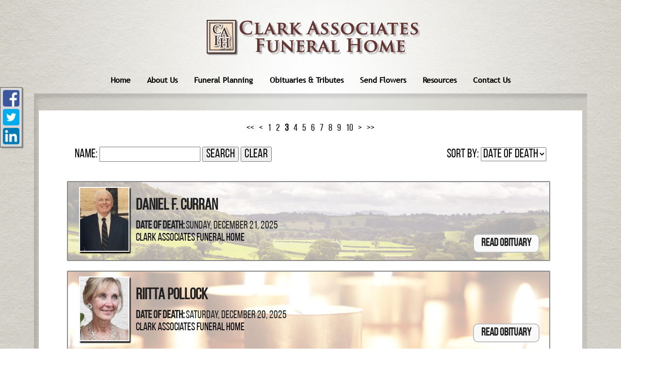

--- FILE ---
content_type: text/html;charset=UTF-8
request_url: https://clarkassociatesfuneralhome.com/tribute/all-services/index.html?page=2
body_size: 7155
content:
<!DOCTYPE html>
<html lang="en-US"><head><!--Google Tag Manager--><script>(function(w,d,s,l,i){w[l]=w[l]||[];w[l].push({'gtm.start':
new Date().getTime(),event:'gtm.js'});var f=d.getElementsByTagName(s)[0],
j=d.createElement(s),dl=l!='dataLayer'?'&l='+l:'';j.async=true;j.src=
'https://www.googletagmanager.com/gtm.js?id='+i+dl;f.parentNode.insertBefore(j,f);
})(window,document,'script','dataLayer','GTM-T9Q86N3');</script><!--End Google Tag Manager--><script src="https://www.googleoptimize.com/optimize.js?id=OPT-KV5J64C"></script><title>Page 3 of 124 services and obituaries. | Clark Associates Funeral Home</title><meta http-equiv="Content-Type" content="text/html; charset=UTF-8" /><meta content="width=device-width, initial-scale=1, maximum-scale=1, user-scalable=no" name="viewport" /><meta content="black" name="apple-mobile-web-app-status-bar-style" /><link rel="stylesheet" href="/files/basictemplate/css/standard-styles.css" /><link rel="stylesheet" type="text/css" href="/skin-files/Davidson-v2/css/normalize.min.css" /><link rel="stylesheet" type="text/css" href="/skin-files/Davidson-v2/css/layout-styles.css" /><link rel="stylesheet" type="text/css" href="/skin-files/Davidson-v2/css/skin.css" /><link rel="stylesheet" type="text/css" href="/skin-files/Davidson-v2/css/responsive.css" /><link id="theme-css-link" rel="stylesheet" href="/skin-files/Davidson-v2/themes/css/vedder.css" /><link id="theme-scheme-link" rel="stylesheet" href="/blank.css" /><meta name="keywords" content="funeral,cremation,funeral pricing,funeral homes in,cremation in," /><meta name="description" content="Listing 21 to 30 of 1238 services and obituaries." /><script type="text/javascript">var contextPathSuffix = "";

</script><script type="text/javascript" src="/files/yui/yui/yui-min.js">

</script><script type="text/javascript" src="/files/YuiConfig.js">

</script><script type="text/javascript" src="/files/scriptlibrary/js/responsive/respond.min.js">

</script><!--[if lt IE 9]><script type="text/javascript" src="/files/scriptlibrary/js/responsive/html5shiv.js"></script><![endif]--><script type="text/javascript">YUI().use("Core.SocialMediaPanelController", function(Y) { new Y.SocialMediaPanelController(''); });</script><script type="text/javascript" src="/files/admin/js/SiteAnnouncementRenderController.js">

</script><script type="text/javascript" src="/files/site/js/GoogleTagManagerClickHandler.js?v=1">

</script><link rel="canonical" href="https://clarkassociatesfuneralhome.com/tribute/all-services/index.html?page=2" /><meta name="robots" content="noindex" /><link rel="stylesheet" href="/files/arrangement/widgets/css/tribute-full-list.css" /><!-- Global site tag (gtag.js) - Google Analytics -->

<script async src="https://www.googletagmanager.com/gtag/js?id=UA-142420727-1"></script>

<script>

  window.dataLayer = window.dataLayer || [];

  function gtag(){dataLayer.push(arguments);}

  gtag('js', new Date());

 

  gtag('config', 'UA-142420727-1');

</script>

<div id="fb-root"></div>
<script>(function(d, s, id) {
  var js, fjs = d.getElementsByTagName(s)[0];
  if (d.getElementById(id)) return;
  js = d.createElement(s); js.id = id;
  js.src = 'https://connect.facebook.net/en_US/sdk.js#xfbml=1&version=v2.11';
  fjs.parentNode.insertBefore(js, fjs);
}(document, 'script', 'facebook-jssdk'));</script>

<style type="text/css">
table {
  width: 95% !important;
  max-width: 95%;
  table-layout: fixed;
}
td {
  word-break: break-word;
}

.tribute2 .navigation-bar .navigation-body .navigation-buttons .bottom-button {
  visibility: hidden;
}
.tribute6-content .right-content-bar .right-content + .right-content,
.tribute2 .tribute2-content .right-content-bar .right-content + .right-content {
   display: none;
}
</style>

<meta name="google-site-verification" content="c9DzInwGEree48FfrnhfbS8Cq24mgXlENNrYmYaR6xw" />

<script type="text/javascript" >
 YUI().use("node", "event", "event-resize", function(Y) {
  Y.on('domready', function() {
    var memoryBtn1 = Y.all(".tribute2 .tribute2-content .left-navigation-bar .navigation-container ul li#condolences-link-list-item a");

    memoryBtn1.set("text", "Share A Memory");
  });
 });
</script><script type="text/javascript">(function(i,s,o,g,r,a,m){i['GoogleAnalyticsObject']=r;i[r]=i[r]||function(){(i[r].q=i[r].q||[]).push(arguments)},i[r].l=1*new Date();a=s.createElement(o),m=s.getElementsByTagName(o)[0];a.async=1;a.src=g;m.parentNode.insertBefore(a,m)})(window,document,'script','//www.google-analytics.com/analytics.js','ga');
ga('create', 'UA-115673532-1');
ga('send', 'pageview');</script><script type="text/javascript">var editMode = false, placeholderDataCenter, SetDataCenter = function (dataCenter) {};
YUI().use("Core.PlaceholderDataCenter", function (Y) {    placeholderDataCenter = new Y.Core.PlaceholderDataCenter([]);    SetDataCenter(placeholderDataCenter);});</script></head><body class="widget-page inside-page" id="widget-override"><!--Google Tag Manager (noscript)--><noscript><iframe src="https://www.googletagmanager.com/ns.html?id=GTM-T9Q86N3" height="0" width="0" style="display:none;visibility:hidden"></iframe></noscript><!--End Google Tag Manager (noscript)--><div class="all-popups" id="popup-container"></div>


    
        
        
        <!--[if IE]><meta http-equiv="X-UA-Compatible" content="IE=edge,chrome=1"><![endif]-->
        
        
        
        
        
        
        
    
    
        <div class="responsive-1">
            <div class="content">
                <!--[if lt IE 7]>
                        <p class="chromeframe">You are using an outdated browser. <a href="http://browsehappy.com/">Upgrade your browser today</a> or <a href="http://www.google.com/chromeframe/?redirect=true">install Google Chrome Frame</a> to better experience this site.</p>
                <![endif]-->

                <!-- Logo and Navigation -->
                <div class="outter-wrapper logo-block">
                        <div class="wrapper">
                            <div class="logo"><p><img data-cms-media-file-id="40" class="media-element" src="/789/Ultra/logo-2.jpg?rand=7658.078988133295" style="float: none; display: block; border: 0px; margin: 5px auto; max-width: 100%; max-height: 100%;" data-image-replaced="true" /></p></div>
                            <div class="phone-txt"></div>
                        </div>
                </div>
                <div class="outter-wrapper header-block">
                    <div class="wrapper">
                        <header class="clearfix">
                            <nav id="nav-wrap">
                                <div id="menu-icon"></div>
                                <div>




    
        



<div class="dropdownNavigation">
    <ul>
        
            <li>
                <a data-cmspageid="12" href="/12/Home.html">
                    <span data-cmspageid="12" class="primary-inner-wrapper">Home</span>
                </a>

                

                
            </li>
        
            <li>
                <a data-cmspageid="61" href="/61/About-Us.html">
                    <span data-cmspageid="61" class="primary-inner-wrapper">About Us</span>
                </a>

                
                    <div class="subMenu">
                        <ul>
                            
                                <li>
                                    <a data-cmspageid="34" href="/34/Our-Mission.html">
                                        <span data-cmspageid="34" class="sub-inner-wrapper">Our Mission</span>
                                    </a>
                                </li>
                            
                                <li>
                                    <a data-cmspageid="38" href="/38/Our-Staff.html">
                                        <span data-cmspageid="38" class="sub-inner-wrapper">Our Staff</span>
                                    </a>
                                </li>
                            
                                <li>
                                    <a data-cmspageid="42" href="/42/Our-History.html">
                                        <span data-cmspageid="42" class="sub-inner-wrapper">Our History</span>
                                    </a>
                                </li>
                            
                                <li>
                                    <a data-cmspageid="43" href="/43/Testimonials.html">
                                        <span data-cmspageid="43" class="sub-inner-wrapper">Testimonials</span>
                                    </a>
                                </li>
                            
                                <li>
                                    <a data-cmspageid="82" href="/82/Covid-19-FEMA-Assistance.html">
                                        <span data-cmspageid="82" class="sub-inner-wrapper">Covid-19/FEMA Assistance</span>
                                    </a>
                                </li>
                            
                        </ul>
                    </div>
                

                
            </li>
        
            <li>
                <a data-cmspageid="17" href="/17/Funeral-Planning.html">
                    <span data-cmspageid="17" class="primary-inner-wrapper">Funeral Planning</span>
                </a>

                
                    <div class="subMenu">
                        <ul>
                            
                                <li>
                                    <a data-cmspageid="28" href="/28/When-Death-Occurs.html">
                                        <span data-cmspageid="28" class="sub-inner-wrapper">When Death Occurs</span>
                                    </a>
                                </li>
                            
                                <li>
                                    <a data-cmspageid="5" href="/5/Burial-Services.html">
                                        <span data-cmspageid="5" class="sub-inner-wrapper">Burial Services</span>
                                    </a>
                                </li>
                            
                                <li>
                                    <a data-cmspageid="81" href="/81/Green-Burial.html">
                                        <span data-cmspageid="81" class="sub-inner-wrapper">Green Burial</span>
                                    </a>
                                </li>
                            
                                <li>
                                    <a data-cmspageid="49" href="/49/Cremation-Services.html">
                                        <span data-cmspageid="49" class="sub-inner-wrapper">Cremation Services</span>
                                    </a>
                                </li>
                            
                                <li>
                                    <a data-cmspageid="58" href="/58/Jewish-Heritage.html">
                                        <span data-cmspageid="58" class="sub-inner-wrapper">Jewish Heritage</span>
                                    </a>
                                </li>
                            
                                <li>
                                    <a data-cmspageid="14" href="/14/Eulogies---Obituaries.html">
                                        <span data-cmspageid="14" class="sub-inner-wrapper">Eulogies &amp; Obituaries</span>
                                    </a>
                                </li>
                            
                                <li>
                                    <a data-cmspageid="55" href="/55/Merchandise.html">
                                        <span data-cmspageid="55" class="sub-inner-wrapper">Merchandise</span>
                                    </a>
                                </li>
                            
                                <li>
                                    <a data-cmspageid="2" href="/2/Funeral-Etiquette.html">
                                        <span data-cmspageid="2" class="sub-inner-wrapper">Funeral Etiquette</span>
                                    </a>
                                </li>
                            
                                <li>
                                    <a data-cmspageid="3" href="/3/FAQ.html">
                                        <span data-cmspageid="3" class="sub-inner-wrapper">FAQ</span>
                                    </a>
                                </li>
                            
                        </ul>
                    </div>
                

                
            </li>
        
            <li>
                <a data-cmspageid="59" href="/59/Obituaries---Tributes.html">
                    <span data-cmspageid="59" class="primary-inner-wrapper">Obituaries &amp; Tributes</span>
                </a>

                
                    <div class="subMenu">
                        <ul>
                            
                                <li>
                                    <a data-cmspageid="69" href="/tribute/all-services/index.html">
                                        <span data-cmspageid="69" class="sub-inner-wrapper">Obituaries</span>
                                    </a>
                                </li>
                            
                                <li>
                                    <a data-cmspageid="78" href="/78/Archived-Obituaries.html">
                                        <span data-cmspageid="78" class="sub-inner-wrapper">Archived Obituaries</span>
                                    </a>
                                </li>
                            
                        </ul>
                    </div>
                

                
            </li>
        
            <li>
                <a data-cmspageid="60" href="/60/Send-Flowers.html">
                    <span data-cmspageid="60" class="primary-inner-wrapper">Send Flowers</span>
                </a>

                
                    <div class="subMenu">
                        <ul>
                            
                                <li>
                                    <a data-cmspageid="79" href="http://www.loftyoaks.com/public-welcome.php" target="_blank">
                                        <span data-cmspageid="79" class="sub-inner-wrapper">Plant a Tree</span>
                                    </a>
                                </li>
                            
                        </ul>
                    </div>
                

                
            </li>
        
            <li>
                <a data-cmspageid="15" href="/15/Resources.html">
                    <span data-cmspageid="15" class="primary-inner-wrapper">Resources</span>
                </a>

                
                    <div class="subMenu">
                        <ul>
                            
                                <li>
                                    <a data-cmspageid="4" href="/4/Grief-Resources.html">
                                        <span data-cmspageid="4" class="sub-inner-wrapper">Grief Resources</span>
                                    </a>
                                </li>
                            
                                <li>
                                    <a data-cmspageid="44" href="/44/Local-Resources.html">
                                        <span data-cmspageid="44" class="sub-inner-wrapper">Local Resources</span>
                                    </a>
                                </li>
                            
                                <li>
                                    <a data-cmspageid="45" href="/45/Regional-Cemeteries.html">
                                        <span data-cmspageid="45" class="sub-inner-wrapper">Regional Cemeteries</span>
                                    </a>
                                </li>
                            
                                <li>
                                    <a data-cmspageid="62" href="/62/Veterans.html">
                                        <span data-cmspageid="62" class="sub-inner-wrapper">Veterans</span>
                                    </a>
                                </li>
                            
                        </ul>
                    </div>
                

                
            </li>
        
            <li>
                <a data-cmspageid="21" href="/21/Contact-Us.html">
                    <span data-cmspageid="21" class="primary-inner-wrapper">Contact Us</span>
                </a>

                
                    <div class="subMenu">
                        <ul>
                            
                                <li>
                                    <a data-cmspageid="63" href="/63/Immediate-Need.html">
                                        <span data-cmspageid="63" class="sub-inner-wrapper">Immediate Need</span>
                                    </a>
                                </li>
                            
                                <li>
                                    <a data-cmspageid="32" href="/32/Map---Directions.html">
                                        <span data-cmspageid="32" class="sub-inner-wrapper">Map &amp; Directions</span>
                                    </a>
                                </li>
                            
                        </ul>
                    </div>
                

                
            </li>
        
    </ul>
</div>


    

    

</div>                              
                            </nav>
                        </header>
                    </div>                    
                </div>
                
                <div class="outside-container"> 
                    <div class="inner-content-container">
                        <div class="full">
                            <!-- Main Content, Offers and Services --> 
                            <div class="outter-wrapper main-content-block">
                                <div class="wrapper clearfix">                            
                                    <!-- Main Content -->   
                                    <div class="full">
                                        <div class="main-content">


<div id="fulllist-loading-message">
    Loading...
</div>
<div class="arrangement-list-full" id="arrangement-list-full" style="display: none;">
    <h1></h1>
    
    <div class="paginator top-paginator">
        <a href="/tribute/all-services/index.html?page=0" class="first-page">&lt;&lt;</a><a href="/tribute/all-services/index.html?page=1" class="previous-page">&lt;</a><a href="/tribute/all-services/index.html?page=0" class="page">1</a><a href="/tribute/all-services/index.html?page=1" class="page">2</a><span class="page">3</span><a href="/tribute/all-services/index.html?page=3" class="page">4</a><a href="/tribute/all-services/index.html?page=4" class="page">5</a><a href="/tribute/all-services/index.html?page=5" class="page">6</a><a href="/tribute/all-services/index.html?page=6" class="page">7</a><a href="/tribute/all-services/index.html?page=7" class="page">8</a><a href="/tribute/all-services/index.html?page=8" class="page">9</a><a href="/tribute/all-services/index.html?page=9" class="page">10</a><a href="/tribute/all-services/index.html?page=3" class="next-page">&gt;</a><a href="/tribute/all-services/index.html?page=123" class="last-page">&gt;&gt;</a>
    </div>
    
    <fieldset class="full-list-search yui3-skin-sam">
        <div class="name-search">
            Name:
            <input type="text" class="deceased-name" id="deceased-name" value="" />
            <input type="button" id="search-button" value="Search" />
            <input type="button" id="clear-button" value="Clear" />
        </div>
        <div class="deceased-sort-by-section">
            <label class="deceased-sort-by-label" for="deceased-sort-by">Sort by:</label>
            <select class="deceased-sort-by" id="deceased-sort-by"><option value="date-of-death" selected="selected">Date of Death</option><option value="service-date">Service Date</option></select>
        </div>
    </fieldset>

    <div class="full-list-container">
        
            <div class="tribute-row">
                <div class="image-column" valign="top">
                    <div class="deceased-image">
                        <a href="/tribute/details/1260/Daniel-Curran/obituary.html#tribute-start" style="background-image:url(/tribute-images/1744/Medium/Daniel-Curran.jpg);">
                            
                        </a>
                    </div>
                </div>
                <div class="tribute-detail-data" valign="top">
                    <h2 class="deceased-name">
                        <a href="/tribute/details/1260/Daniel-Curran/obituary.html#tribute-start">
                            Daniel F. Curran
                        </a>
                    </h2>
                    
                        <div class="deceased-date-of-death">
                            
                                <label>Date of Death:</label>
                                <span>Sunday, December 21, 2025</span>
                            
                        </div>
                    
                    
                    
                        
                            
                            
                                <label class="deceased-funeral-home-location">Clark Associates Funeral Home </label>
                            
                        
                    
                    <div class="tribute-buttons ">
                        
                        
                            
                            
                        
                        <div class="button-layout">
                            <a href="/tribute/details/1260/Daniel-Curran/obituary.html#tribute-start">
                                
                                    Read Obituary
                                    
                                
                            </a>
                        </div>
                    </div>
                </div>
                <div class="tribute-theme-underlay" style="background-image:url(//s3.amazonaws.com/static.funeraltechweb.com/cms/tribute/embedded-tribute/irishlandscape.jpg);"></div>
            </div>
        
            <div class="tribute-row">
                <div class="image-column" valign="top">
                    <div class="deceased-image">
                        <a href="/tribute/details/1261/Riitta-Pollock/obituary.html#tribute-start" style="background-image:url(/tribute-images/1747/Medium/Riitta-Pollock.jpg);">
                            
                        </a>
                    </div>
                </div>
                <div class="tribute-detail-data" valign="top">
                    <h2 class="deceased-name">
                        <a href="/tribute/details/1261/Riitta-Pollock/obituary.html#tribute-start">
                            Riitta  Pollock
                        </a>
                    </h2>
                    
                        <div class="deceased-date-of-death">
                            
                                <label>Date of Death:</label>
                                <span>Saturday, December 20, 2025</span>
                            
                        </div>
                    
                    
                    
                        
                            
                            
                                <label class="deceased-funeral-home-location">Clark Associates Funeral Home </label>
                            
                        
                    
                    <div class="tribute-buttons ">
                        
                        
                            
                            
                        
                        <div class="button-layout">
                            <a href="/tribute/details/1261/Riitta-Pollock/obituary.html#tribute-start">
                                
                                    Read Obituary
                                    
                                
                            </a>
                        </div>
                    </div>
                </div>
                <div class="tribute-theme-underlay" style="background-image:url(//s3.amazonaws.com/static.funeraltechweb.com/cms/tribute/embedded-tribute/candle.jpg);"></div>
            </div>
        
            <div class="tribute-row">
                <div class="image-column">
                    <div class="deceased-image">
                        <a class="deceased-image-missing" href="/tribute/details/1258/Barbara-Saravay/obituary.html#tribute-start" style="background-image:url(/files/arrangement/widgets/images/flowers/flower-8.jpg);">
                            
                                <img alt="Barbara Saravay" src="/files/arrangement/widgets/images/flowers/flower-8.jpg" />
                            
                        </a>
                    </div>
                </div>
                <div class="tribute-detail-data" valign="top">
                    <h2 class="deceased-name">
                        <a href="/tribute/details/1258/Barbara-Saravay/obituary.html#tribute-start">
                            Barbara  Saravay
                        </a>
                    </h2>
                    
                        <div class="deceased-date-of-death">
                            
                                <label>Date of Death:</label>
                                <span>Friday, December 19, 2025</span>
                            
                        </div>
                    
                    
                    
                        
                            
                            
                                <label class="deceased-funeral-home-location">Clark Associates Funeral Home </label>
                            
                        
                    
                    <div class="tribute-buttons ">
                        
                        
                            
                            
                        
                        <div class="button-layout">
                            <a href="/tribute/details/1258/Barbara-Saravay/obituary.html#tribute-start">
                                
                                    Read Obituary
                                    
                                
                            </a>
                        </div>
                    </div>
                </div>
                <div class="tribute-theme-underlay" style="background-image:url(//s3.amazonaws.com/static.funeraltechweb.com/cms/tribute/embedded-tribute/candle.jpg);"></div>
            </div>
        
            <div class="tribute-row">
                <div class="image-column" valign="top">
                    <div class="deceased-image">
                        <a href="/tribute/details/1257/Christopher-Burns/obituary.html#tribute-start" style="background-image:url(/tribute-images/1740/Medium/Christopher-Burns.jpg);">
                            
                        </a>
                    </div>
                </div>
                <div class="tribute-detail-data" valign="top">
                    <h2 class="deceased-name">
                        <a href="/tribute/details/1257/Christopher-Burns/obituary.html#tribute-start">
                            Christopher A. Burns
                        </a>
                    </h2>
                    
                        <div class="deceased-date-of-death">
                            
                                <label>Date of Death:</label>
                                <span>Thursday, December 18, 2025</span>
                            
                        </div>
                    
                    
                    
                        
                            
                            
                                <label class="deceased-funeral-home-location">Clark Associates Funeral Home </label>
                            
                        
                    
                    <div class="tribute-buttons ">
                        
                        
                            
                            
                        
                        <div class="button-layout">
                            <a href="/tribute/details/1257/Christopher-Burns/obituary.html#tribute-start">
                                
                                    Read Obituary
                                    
                                
                            </a>
                        </div>
                    </div>
                </div>
                <div class="tribute-theme-underlay" style="background-image:url(//s3.amazonaws.com/static.funeraltechweb.com/cms/tribute/embedded-tribute/beachwaves.jpg);"></div>
            </div>
        
            <div class="tribute-row">
                <div class="image-column" valign="top">
                    <div class="deceased-image">
                        <a href="/tribute/details/1271/Louis-Pepe/obituary.html#tribute-start" style="background-image:url(/tribute-images/cropped/77/Louis-Pepe.jpg);">
                            
                        </a>
                    </div>
                </div>
                <div class="tribute-detail-data" valign="top">
                    <h2 class="deceased-name">
                        <a href="/tribute/details/1271/Louis-Pepe/obituary.html#tribute-start">
                            Louis George Pepe
                        </a>
                    </h2>
                    
                        <div class="deceased-date-of-death">
                            
                                <label>Date of Death:</label>
                                <span>Thursday, December 18, 2025</span>
                            
                        </div>
                    
                    
                    
                        
                            
                            
                                <label class="deceased-funeral-home-location">Clark Associates Funeral Home </label>
                            
                        
                    
                    <div class="tribute-buttons ">
                        
                        
                            
                            
                        
                        <div class="button-layout">
                            <a href="/tribute/details/1271/Louis-Pepe/obituary.html#tribute-start">
                                
                                    Read Obituary
                                    
                                
                            </a>
                        </div>
                    </div>
                </div>
                <div class="tribute-theme-underlay" style="background-image:url(//s3.amazonaws.com/static.funeraltechweb.com/cms/tribute/embedded-tribute/sunset.jpg);"></div>
            </div>
        
            <div class="tribute-row">
                <div class="image-column" valign="top">
                    <div class="deceased-image">
                        <a href="/tribute/details/1256/Richard-Cook/obituary.html#tribute-start" style="background-image:url(/tribute-images/1739/Medium/Richard-Cook.jpg);">
                            
                        </a>
                    </div>
                </div>
                <div class="tribute-detail-data" valign="top">
                    <h2 class="deceased-name">
                        <a href="/tribute/details/1256/Richard-Cook/obituary.html#tribute-start">
                            Richard P. Cook
                        </a>
                    </h2>
                    
                        <div class="deceased-date-of-death">
                            
                                <label>Date of Death:</label>
                                <span>Wednesday, December 17, 2025</span>
                            
                        </div>
                    
                    
                    
                        
                            
                            
                                <label class="deceased-funeral-home-location">Clark Associates Funeral Home </label>
                            
                        
                    
                    <div class="tribute-buttons ">
                        
                        
                            
                            
                        
                        <div class="button-layout">
                            <a href="/tribute/details/1256/Richard-Cook/obituary.html#tribute-start">
                                
                                    Read Obituary
                                    
                                
                            </a>
                        </div>
                    </div>
                </div>
                <div class="tribute-theme-underlay" style="background-image:url(//s3.amazonaws.com/static.funeraltechweb.com/cms/tribute/embedded-tribute/candle.jpg);"></div>
            </div>
        
            <div class="tribute-row">
                <div class="image-column" valign="top">
                    <div class="deceased-image">
                        <a href="/tribute/details/1255/Kevin-Finney/obituary.html#tribute-start" style="background-image:url(/tribute-images/1736/Medium/Kevin-Finney.jpg);">
                            
                        </a>
                    </div>
                </div>
                <div class="tribute-detail-data" valign="top">
                    <h2 class="deceased-name">
                        <a href="/tribute/details/1255/Kevin-Finney/obituary.html#tribute-start">
                            Kevin K Finney
                        </a>
                    </h2>
                    
                        <div class="deceased-date-of-death">
                            
                                <label>Date of Death:</label>
                                <span>Friday, December 12, 2025</span>
                            
                        </div>
                    
                    
                    
                        
                            
                            
                                <label class="deceased-funeral-home-location">Clark Associates Funeral Home </label>
                            
                        
                    
                    <div class="tribute-buttons ">
                        
                        
                            
                            
                        
                        <div class="button-layout">
                            <a href="/tribute/details/1255/Kevin-Finney/obituary.html#tribute-start">
                                
                                    Read Obituary
                                    
                                
                            </a>
                        </div>
                    </div>
                </div>
                <div class="tribute-theme-underlay" style="background-image:url(//s3.amazonaws.com/static.funeraltechweb.com/cms/tribute/embedded-tribute/irishlandscape.jpg);"></div>
            </div>
        
            <div class="tribute-row">
                <div class="image-column">
                    <div class="deceased-image">
                        <a class="deceased-image-missing" href="/tribute/details/1259/Robert-Kondor/obituary.html#tribute-start" style="background-image:url(/files/arrangement/widgets/images/doves/dove-3.jpg);">
                            
                                <img alt="Robert Kondor" src="/files/arrangement/widgets/images/doves/dove-3.jpg" />
                            
                        </a>
                    </div>
                </div>
                <div class="tribute-detail-data" valign="top">
                    <h2 class="deceased-name">
                        <a href="/tribute/details/1259/Robert-Kondor/obituary.html#tribute-start">
                            Robert  Kondor
                        </a>
                    </h2>
                    
                        <div class="deceased-date-of-death">
                            
                                <label>Date of Death:</label>
                                <span>Wednesday, December 10, 2025</span>
                            
                        </div>
                    
                    
                    
                        
                            
                            
                                <label class="deceased-funeral-home-location">Clark Associates Funeral Home </label>
                            
                        
                    
                    <div class="tribute-buttons ">
                        
                        
                            
                            
                        
                        <div class="button-layout">
                            <a href="/tribute/details/1259/Robert-Kondor/obituary.html#tribute-start">
                                
                                    Read Obituary
                                    
                                
                            </a>
                        </div>
                    </div>
                </div>
                <div class="tribute-theme-underlay" style="background-image:url(//s3.amazonaws.com/static.funeraltechweb.com/cms/tribute/embedded-tribute/musicnotes.jpg);"></div>
            </div>
        
            <div class="tribute-row">
                <div class="image-column" valign="top">
                    <div class="deceased-image">
                        <a href="/tribute/details/1254/Dave-Anderson/obituary.html#tribute-start" style="background-image:url(/tribute-images/cropped/75/Dave-Anderson.jpg);">
                            
                        </a>
                    </div>
                </div>
                <div class="tribute-detail-data" valign="top">
                    <h2 class="deceased-name">
                        <a href="/tribute/details/1254/Dave-Anderson/obituary.html#tribute-start">
                            Dave Anderson
                        </a>
                    </h2>
                    
                        <div class="deceased-date-of-death">
                            
                                <label>Date of Death:</label>
                                <span>Sunday, December 7, 2025</span>
                            
                        </div>
                    
                    
                    
                        
                            
                            
                                <label class="deceased-funeral-home-location">Clark Associates Funeral Home </label>
                            
                        
                    
                    <div class="tribute-buttons ">
                        
                        
                            
                            
                        
                        <div class="button-layout">
                            <a href="/tribute/details/1254/Dave-Anderson/obituary.html#tribute-start">
                                
                                    Read Obituary
                                    
                                
                            </a>
                        </div>
                    </div>
                </div>
                <div class="tribute-theme-underlay" style="background-image:url(//s3.amazonaws.com/static.funeraltechweb.com/cms/tribute/embedded-tribute/candle.jpg);"></div>
            </div>
        
            <div class="tribute-row">
                <div class="image-column" valign="top">
                    <div class="deceased-image">
                        <a href="/tribute/details/1253/David-Leichter/obituary.html#tribute-start" style="background-image:url(/tribute-images/cropped/73/David-Leichter.jpg);">
                            
                        </a>
                    </div>
                </div>
                <div class="tribute-detail-data" valign="top">
                    <h2 class="deceased-name">
                        <a href="/tribute/details/1253/David-Leichter/obituary.html#tribute-start">
                            David  Leichter
                        </a>
                    </h2>
                    
                        <div class="deceased-date-of-death">
                            
                                <label>Date of Death:</label>
                                <span>Friday, November 28, 2025</span>
                            
                        </div>
                    
                    
                    
                        
                            
                            
                                <label class="deceased-funeral-home-location">Clark Associates Funeral Home </label>
                            
                        
                    
                    <div class="tribute-buttons ">
                        
                        
                            
                            
                        
                        <div class="button-layout">
                            <a href="/tribute/details/1253/David-Leichter/obituary.html#tribute-start">
                                
                                    Read Obituary
                                    
                                
                            </a>
                        </div>
                    </div>
                </div>
                <div class="tribute-theme-underlay" style="background-image:url(//s3.amazonaws.com/static.funeraltechweb.com/cms/tribute/embedded-tribute/car.jpg);"></div>
            </div>
        
    </div>
    
    <div class="paginator">
        <a href="/tribute/all-services/index.html?page=0" class="first-page">&lt;&lt;</a><a href="/tribute/all-services/index.html?page=1" class="previous-page">&lt;</a><a href="/tribute/all-services/index.html?page=0" class="page">1</a><a href="/tribute/all-services/index.html?page=1" class="page">2</a><span class="page">3</span><a href="/tribute/all-services/index.html?page=3" class="page">4</a><a href="/tribute/all-services/index.html?page=4" class="page">5</a><a href="/tribute/all-services/index.html?page=5" class="page">6</a><a href="/tribute/all-services/index.html?page=6" class="page">7</a><a href="/tribute/all-services/index.html?page=7" class="page">8</a><a href="/tribute/all-services/index.html?page=8" class="page">9</a><a href="/tribute/all-services/index.html?page=9" class="page">10</a><a href="/tribute/all-services/index.html?page=3" class="next-page">&gt;</a><a href="/tribute/all-services/index.html?page=123" class="last-page">&gt;&gt;</a>
    </div>
    <div class="tribute-list-links">
        <ul>
            <li class="current-services">
                
                    
                    <a href="/tribute/current-services/index.html">Current Services</a>
                
            </li>
            <li class="past-services">
                
                    
                    <a href="/tribute/past-services/index.html">Past Services</a>
                
            </li>
            <li class="all-services">
                
                    All Services
                    
                
            </li>
        </ul>
    </div>
</div>

<script type="text/javascript">
    YUI().use("arrangement.TributeFullListController", function (Y) {
        new Y.arrangement.TributeFullListController(
            "/tribute/all-services/index.html",
            "all",
            "",
            "",
            {"languageTag":"en-US"},
            [1],
            []
        );
    });
</script>
</div> <!-- CONTENT PLACEHOLDER -->
                                    </div>  
                                </div>                               
                            </div>
                        </div>
                    </div>
                </div>
                
                <div class="outter-wrapper">
                    <div class="wrapper clearfix">
                        <div class="bot-footer-text-wrapper"><h5><a data-cmspageid="12" data-cke-saved-data-cmspageid="12" data-cke-saved-href="/12/Home.html" data-cke-saved-title="Home" href="/12/Home.html"><span style="color:#000000;">Home</span></a><span style="color:#000000;">&nbsp; &nbsp;|&nbsp; &nbsp;</span><a data-cmspageid="61" data-cke-saved-data-cmspageid="61" data-cke-saved-href="/61/About-Us.html" data-cke-saved-title="About Us" href="/61/About-Us.html"><span style="color:#000000;">About Us</span></a><span style="color:#000000;">&nbsp; &nbsp;|&nbsp; </span><a data-cmspageid="17" data-cke-saved-data-cmspageid="17" data-cke-saved-href="/17/Funeral-Planning.html" data-cke-saved-title="Funeral Planning" href="/17/Funeral-Planning.html"><span style="color:#000000;">&nbsp;Funeral Planning</span></a><span style="color:#000000;">&nbsp; &nbsp;|&nbsp; &nbsp;</span><a data-cmspageid="59" data-cke-saved-data-cmspageid="59" data-cke-saved-href="/59/Obituaries---Tributes.html" data-cke-saved-title="Obituaries &amp; Tributes" href="/59/Obituaries---Tributes.html"><span style="color:#000000;">Obituaries &amp; Tributes</span></a><span style="color:#000000;">&nbsp; &nbsp;|&nbsp; &nbsp;</span><a data-cmspageid="60" data-cke-saved-data-cmspageid="60" data-cke-saved-href="/60/Send-Flowers.html" data-cke-saved-title="Send Flowers" href="/60/Send-Flowers.html"><span style="color:#000000;">Send Flowers</span></a><span style="color:#000000;">&nbsp; &nbsp;|&nbsp; &nbsp;</span><a data-cmspageid="15" data-cke-saved-data-cmspageid="15" data-cke-saved-href="/15/Resources.html" data-cke-saved-title="Resources" href="/15/Resources.html"><span style="color:#000000;">Resources</span></a><span style="color:#000000;">&nbsp; &nbsp;|&nbsp; &nbsp;</span><a data-cmspageid="21" data-cke-saved-data-cmspageid="21" data-cke-saved-href="/21/Contact-Us.html" data-cke-saved-title="Contact Us" href="/21/Contact-Us.html"><span style="color:#000000;">Contact Us</span></a></h5></div>
                        <div class="bot-footer-text-wrapper"><h5><img data-cms-media-file-id="40" class="media-element" data-cke-saved-src="/admin/site/40/Ultra/logo-2.jpg?rand=4496.380694550843" src="/789/Ultra/logo-2.jpg?rand=4496.380694550843" style="margin-top: 5px; margin-bottom: 5px; font-size: 26px; font-weight: 700; float: none;" data-image-replaced="true" /></h5></div>
                        <div class="bot-footer-wrapper"><h5>4 Woods Bridge Road&nbsp; &nbsp;|&nbsp; &nbsp;Katonah, New York&nbsp;10536<br />Phone: (914)&nbsp;232-3033&nbsp; &nbsp;|&nbsp; &nbsp;Fax:&nbsp;(914) 232-7896&nbsp; &nbsp;|&nbsp; &nbsp;Email:&nbsp;info@clarkassociatesfuneralhome.com</h5></div>
                    </div>
                </div>
                
                <!-- Page Footer -->
                <footer class="outter-wrapper feature page-footer-block">
                    <div class="wrapper clearfix">
                        <div class="copyright left">
                            <a href="/admin/login.html">Admin Login</a><span class="powered-by-wrapper">&nbsp;|&nbsp;<a href="http://www.funeraltech.com">Website powered by FuneralTech</a> &amp; <a class="tribute-archive-backlink" href="https://www.tributearchive.com/">TA</a><span id="corporate-terms-wrapper"> | <a target="_blank" href="//tributetech.com/privacy-policy/">Privacy Policy</a> | <a target="_blank" href="//tributetech.com/terms-of-use/">Terms of Use</a></span></span>
                        </div>
                    </div>
                </footer>  
                <!--        <a id="scrollUp" href="#top" title="top" style="display: none; position: fixed; z-index: 2147483647;">top</a>-->
            </div>
        </div>
        <script type="text/javascript">
            YUI().use("node", "event", function(Y) {
                Y.on('domready', function() {
                    var icon = Y.one("#menu-icon");
                    icon.on("click", function() {
                        var el = Y.one("#nav-wrap .dropdownNavigation > ul");
                        if (el.getStyle("display") === "none") {
                            el.setStyle("display", "block");
                            icon.addClass("active");
                        }
                        else {
                            el.setStyle("display", "");
                            icon.removeClass("active");
                        }
                    });
                });
            });

        </script>
    
<script>
window.addEventListener('DOMContentLoaded', function() {
  if (typeof dataLayer === 'undefined') { console.info('GTM debug mode'); dataLayer = []; }
  dataLayer.push({"abTestInfo":{"templateVersion":"Davidson-v2-pack-5::!scheme::theme-vedderscott","serverId":"Server 02 - Instance 01::clarkassociatesfuneralhome","testName":"None","storeTemplateVersion":"Null"}});
  dataLayer.push({"siteInfo":{"pageType":"obituary listing page","siteId":"93d5eb1280b3e5795873350c671a40483ca95adea6abd6a272cc637b038c678d","websiteType":"Funeral Home","brandName":"FuneralTech","version":"Responsive","codeBase":"Legacy"}});
});
</script></body></html>

--- FILE ---
content_type: text/css;charset=UTF-8
request_url: https://clarkassociatesfuneralhome.com/skin-files/Davidson-v2/css/skin.css
body_size: 4369
content:
/** Fonts **/
@font-face {
    font-family: 'merriweatherbold';
    src: url('fonts/merriweather-bold-webfont.eot');
    src: url('fonts/merriweather-bold-webfont.eot?#iefix') format('embedded-opentype'),
         url('fonts/merriweather-bold-webfont.woff') format('woff'),
         url('fonts/merriweather-bold-webfont.ttf') format('truetype'),
         url('fonts/merriweather-bold-webfont.svg#merriweatherbold') format('svg');
    font-weight: normal;
    font-style: normal;
}

@font-face {
    font-family: 'merriweatherregular';
    src: url('fonts/merriweather-regular-webfont.eot');
    src: url('fonts/merriweather-regular-webfont.eot?#iefix') format('embedded-opentype'),
         url('fonts/merriweather-regular-webfont.woff') format('woff'),
         url('fonts/merriweather-regular-webfont.ttf') format('truetype'),
         url('fonts/merriweather-regular-webfont.svg#merriweatherregular') format('svg');
    font-weight: normal;
    font-style: normal;
}

@font-face {
    font-family: 'amazenormal';
    src: url('fonts/amaze-normal-webfont.eot');
    src: url('fonts/amaze-normal-webfont.eot?#iefix') format('embedded-opentype'),
         url('fonts/amaze-normal-webfont.woff') format('woff'),
         url('fonts/amaze-normal-webfont.ttf') format('truetype'),
         url('fonts/amaze-normal-webfont.svg#amazenormal') format('svg');
    font-weight: normal;
    font-style: normal;
}

@font-face {
    font-family: 'bulletsregular';
    src: url('fonts/bullets-webfont.eot');
    src: url('fonts/bullets-webfont.eot?#iefix') format('embedded-opentype'),
        url('fonts/bullets-webfont.woff') format('woff'),
        url('fonts/bullets-webfont.ttf') format('truetype'),
        url('fonts/bullets-webfont.svg#bulletsregular') format('svg');
    font-weight: normal;
    font-style: normal;
}

@font-face {
    font-family: 'socialicoregular';
    src: url('fonts/socialico-webfont-webfont.eot');
    src: url('fonts/socialico-webfont-webfont.eot?#iefix') format('embedded-opentype'),
        url('fonts/socialico-webfont-webfont.woff') format('woff'),
        url('fonts/socialico-webfont-webfont.ttf') format('truetype'),
        url('fonts/socialico-webfont-webfont.svg#socialicoregular') format('svg');
    font-weight: normal;
    font-style: normal;
}

@font-face {
    font-family: 'eb_garamondregular';
    src: url('fonts/ebgaramond-regular-webfont.eot');
    src: url('fonts/ebgaramond-regular-webfont.eot?#iefix') format('embedded-opentype'),
         url('fonts/ebgaramond-regular-webfont.woff') format('woff'),
         url('fonts/ebgaramond-regular-webfont.ttf') format('truetype'),
         url('fonts/ebgaramond-regular-webfont.svg#eb_garamondregular') format('svg');
    font-weight: normal;
    font-style: normal;
}

@font-face {
  font-family: 'TrebuchetMS';
  src: url('fonts/TrebuchetMS.woff') format('woff'),
       url('fonts/TrebuchetMS.ttf') format('truetype'),
       url('fonts/TrebuchetMS.woff2') format('woff2'),
       url('fonts/TrebuchetMS.eot?#iefix') format('embedded-opentype');
       url('fonts/TrebuchetMS.svg#TrebuchetMS') format('svg');
  font-weight: normal;
  font-style: normal;
}

/** When text on the page is highlighted **/
::-moz-selection { 
    background: #b3d4fc; 
    text-shadow: none; 
}
::selection { 
    background: #b3d4fc; 
    text-shadow: none; 
}
/** Shows for browsers less than ie 7 **/
.chromeframe { 
    margin: 0.2em 0; 
    background: #ccc; 
    color: #000; 
    padding: 0.2em 0;
}

/** Global Styles **/
body { 
    font-size: 1em; 
    line-height: 1.4; 
    padding: 2em 1em 4em; 
    -webkit-font-smoothing: antialiased; 
    font-smooth: always; 
    text-shadow: 1px 1px 1px rgba(0,0,0,0.004); 
    font: 16px/25px Georgia, "Times New Roman", Times, serif; 
    max-width: 1140px;
    margin: 0 auto;
    background:url(../images/david_bg.jpg) no-repeat;
    background-size:cover;
    overflow-x:hidden;
}

a { 
    text-decoration: none;
    -webkit-transition: all 250ms ease-in-out;
    -moz-transition: all 250ms ease-in-out;
    -ms-transition: all 250ms ease-in-out;
    -o-transition: all 250ms ease-in-out;
    transition: all 250ms ease-in-out;	
}
p a{
    text-decoration: underline;
    color: #564512;
}

h1, h2, h3, h4, h5, h6, p{
    word-wrap: break-word;
} 
h1, h2, h3, h4, h5, h6{ 
    font-weight: normal;
    line-height: 120%;
    letter-spacing: 0px;
    margin: 25px 0 .5em;
}

h1, .text-seperator h5{
    font-size: 36px;
}
h2{
    font-size: 32px;
    margin-top: 15px;
}
h3{
    font-size: 26px;
}
h4{
    font-size: 22px;
}
h5{
    font-size: 18px;
}



.responsive-1 .content .spacer-block hr { 
    display: block; 
    height: 1px; 
    border: 0; 
    border-top-style: solid; 
    border-top-width: 1px; 
    padding: 0; 
    margin:0; 
    border-width: 30px;
}


/*



.btn, input[type=button], input[type=submit]{
    border: none;
    font-family: 'robotomedium';
    font-weight: normal;
    font-size: 18px;
    -webkit-border-radius: 3px;
    -moz-border-radius: 3px;
    border-radius: 3px;
    padding: .4em 1.8em;
    white-space: nowrap;
    display: inline-block;
    -webkit-transition: all 250ms ease-in-out;
    -moz-transition: all 250ms ease-in-out;
    -ms-transition: all 250ms ease-in-out;
    -o-transition: all 250ms ease-in-out;
    transition: all 250ms ease-in-out;
    margin-bottom: .5em;
    margin-top: .5em;
    text-decoration: none;
}*/



/** Header **/
.responsive-1 .content .header-block {}
/** Logo **/
.responsive-1 .content .header-block #main-logo {
    position:relative;
    margin:auto;
    z-index:20;
}
.responsive-1 .content .header-block #main-logo .logo {
    max-width:200px;
    background: #fff;
    padding:5px;
    -moz-box-shadow:0px 0px 8px #666666;
    -webkit-box-shadow:0px 0px 8px #666666;
    box-shadow:0px 0px 8px #666666;
    display: inline-block;
    float: left;
    min-height:60px;
}
.responsive-1 .content .header-block #main-logo .logo p {
    margin:0px;
    padding:0px;
}
.responsive-1 .content .header-block #main-logo .logo img{
    max-width: 100%;
    vertical-align: middle;
}
/** Navigation **/
.responsive-1 .content .header-block #nav-wrap #menu-icon {
    display: none;
    font-family: 'merriweatherregular';
    font-size: 20px;
    background-image: url(../images/nav-icon.png);
    background-position: 50%;
    background-repeat: no-repeat;
    background-size: 30px;
    -webkit-transition: all 250ms ease-in-out;
    -moz-transition: all 250ms ease-in-out;
    -ms-transition: all 250ms ease-in-out;
    -o-transition: all 250ms ease-in-out;
    transition: all 250ms ease-in-out;
}

.responsive-1 .content .header-block #nav-wrap {
    float: none;
}
.responsive-1 .content .header-block #nav-wrap .dropdownNavigation > ul > li {
    float: left;
    position: relative;
    margin: 0 .07em;
}
.responsive-1 .content .header-block #nav-wrap .dropdownNavigation > ul > li > a{
    padding-top: 1.3em;
    display: inline-block;
}
.responsive-1 .content .header-block #nav-wrap .dropdownNavigation > ul {
    margin:0;
    padding:0;
}
.responsive-1 .content .header-block #nav-wrap .dropdownNavigation > ul .subMenu > ul {
    position: absolute;
    display: none;
    min-width: 160px;
    z-index: 10000;
    margin-top: 0;
    margin-bottom:0;
    -webkit-box-sizing: border-box;
    -moz-box-sizing: border-box;
    box-sizing: border-box;
    -webkit-border-radius: 0px 0px 3px 3px;
    border-radius: 0px 0px 3px 3px;
}
.responsive-1 .content .header-block #nav-wrap .dropdownNavigation > ul .subMenu > ul > li {
    float: none;
    margin: 0;
    padding-left: 10px;
    padding: 0.4em;
    position: relative;
}
.responsive-1 .content .header-block #nav-wrap .dropdownNavigation > ul .subMenu > ul > li > a{
    padding-left: .9em;
    padding-top: .2em;
    font-size: 17px;
    display: block;
}
.responsive-1 .content .header-block #nav-wrap .dropdownNavigation > ul > li:hover > .subMenu > ul {
    display: block; 
    margin: 0;
    padding:0;
}

.responsive-1 .content .header-block #nav-wrap .dropdownNavigation > ul .subMenu > ul > li:last-child {
    padding-bottom: 1em;
}
.responsive-1 .content .header-block #nav-wrap .dropdownNavigation a {
    white-space: nowrap;
    -webkit-transition: all 250ms ease-in-out;
    -moz-transition: all 250ms ease-in-out;
    -ms-transition: all 250ms ease-in-out;
    -o-transition: all 250ms ease-in-out;
    transition: all 250ms ease-in-out;
    font-size: 18px;
    font-family: 'merriweatherregular';
    padding: 0.3em 1em 0.5em;
    color:#FFF;
}

/** Inner Page - Secondary Navigation **/
.responsive-1 .content .main-content-block .content-secondary-nav ul {
    margin:0;
    padding:0;
    margin-bottom: 12px;
}
.responsive-1 .content .main-content-block .content-secondary-nav ul > li:before{
    display: none;
}
.responsive-1 .content .main-content-block .content-secondary-nav ul  > li{
    border-top: 1px solid #ededed;
    padding: .7em 0;
    font-size: 14px;
    text-transform: uppercase;
    font-family: 'merriweatherregular';
    list-style-type: none;
    line-height: 20px;
}

/** Main Banner **/
.responsive-1 .content .fullwidthbanner-container{
    width:100% !important;
    position:relative;
    padding:0;
    max-height:700px !important;
    overflow:hidden!important;
    border: none!important;
    box-shadow: 0px 5px 10px 0px #000;
}


/** Main Content **/
.responsive-1 .content .main-content-block h1.title,
.responsive-1 .content .main-content-block .main-content .content-row h1,
.responsive-1 .content .call-to-actions-block h3.title,
.responsive-1 .content .call-to-actions-block h1.title,
.responsive-1 .content .widget-footer-block .widget h3.title {
    font-family: 'merriweatherregular';
    text-transform: uppercase;
}


/** Offers **/
.responsive-1 .content .offers .title {
    color: #9e9e9e;
}
.responsive-1 .content .offers .subtitle{
    font-family: 'merriweatherregular';
    text-transform: uppercase;
    font-size: 16px;
    margin-top: 0;
}

/** Services List **/
.death-r {
    position: relative;
    border-radius: 10px;
    z-index: 3;
}

.death-r .title{
    display:none;
}

.death-h{
    font-family: 'merriweatherregular';
    margin: 0 auto;
    text-align: center;
    padding: 10px 0 10px 0;
    background-color: transparent;
    color: #876734;
    font-weight: bold;
    border-radius: 5px 5px 0 0;
    font-size: 28px;
}

.responsive-1 .content .death-r-block {
    background-color: #817651 !important;
    border-radius: 0;
    height: auto;
    margin-left: 0%;
    z-index: 100;
    box-shadow: 0px 0px 1px 0px #666;
    position: relative;
}

.arrangement {
    text-align: center;
    background-color: transparent;
    border-radius: 0px 0px 5px 5px;
}

.content .arrangement .item-list.tribute-list .tribute-button-panel .view-all {
    /* position: absolute; */
    /* float: right; */
    /* font-size: 18pt; */
    top: -30%;
    right: 0;
    color: #f5f0cd;
    /* text-shadow: 0px 0px 4px #222; */
}

.content .arrangement .item-list.tribute-list .tribute-button-panel .view-all:hover {
    background-color:transparent;
    color:#012334;
}

.arrangement .item-list div.item {
    display: inline-block;
    font-family: 'merriweatherregular';
    vertical-align: top;
    max-width:150px;
    text-align: center;
    overflow: hidden;
    height: auto;
    box-sizing: border-box;
    margin-right:2.5%;
}

.death-r .arrangement .tribute a img {
    max-width:92px;
    max-height:92px;
    margin-left: 5px;
}

.tribute .tribute-detail a {
    color: #000;
    float: none;
    text-align: left;
}

.tribute .tribute-detail {
    text-align: center;
    padding-left:20px;
    max-width: 80%;
    font-size:14px;
}

.arrangement .search-container{
    margin-bottom: 25px;
}

.arrangement .tribute-detail .date{
    display:none;
}

.arrangement .item-list.tribute-list .tribute-button-panel .notification-sign-up:hover{
    background-color: transparent;
    color: #012334;
}

.content .banner-block{
    position:relative;
    border-radius: 0px 0px 5px 5px;
}

.content-top-bar{
    display:none;
}


/** Paralax video block **/
.responsive-1 .content .video-block {
    background: url(../../images/paralax-img.png) repeat 0 0 #352923;
}
.responsive-1 .content .video-block .wrapper{
    max-width: 850px;
    margin-top: 1.5em;
    margin-bottom: 1.5em;
}
.responsive-1 .content .video-block .outer-responsive-video-container {
    border: 2px solid #000;
    margin: 2.5em auto;
    -webkit-border-radius: 3px;
    border-radius: 3px;
}
.responsive-1 .content .video-block h4 {
    font-size: 28px;
}
.responsive-1 .content .video-block h5{
    font-size: 22px;	
}


/** Call to Actions **/
.responsive-1 .content .call-to-actions-block {
    margin-bottom: 1em;
}


/** Certifications **/
.responsive-1 .content .certifications-title-block {
    font-size:28px;
    margin-bottom:-30px
}

.responsive-1 .content .certifications-block {
    top:0;
    padding-top: 1em;
    padding-bottom: 1em;	
} 
.responsive-1 .content .certifications-block .thumb:before{
    display: none;
}
.responsive-1 .content .certifications-block .thumb {
    display:  inline-block;
    padding: .3em;
    opacity: 1;
    -webkit-transition: all 150ms ease-in-out;
    -moz-transition: all 150ms ease-in-out;
    -ms-transition: all 150ms ease-in-out;
    -o-transition: all 150ms ease-in-out;
    transition: all 150ms ease-in-out;
}
.responsive-1 .content .certifications-block .thumb:hover{
    -moz-transform: scale(1.1) rotate(0deg) translateX(0px) translateY(0px) skewX(0deg) skewY(0deg);
    -webkit-transform: scale(1.1) rotate(0deg) translateX(0px) translateY(0px) skewX(0deg) skewY(0deg);
    -o-transform: scale(1.1) rotate(0deg) translateX(0px) translateY(0px) skewX(0deg) skewY(0deg);
    -ms-transform: scale(1.1) rotate(0deg) translateX(0px) translateY(0px) skewX(0deg) skewY(0deg);
    transform: scale(1.1) rotate(0deg) translateX(0px) translateY(0px) skewX(0deg) skewY(0deg);
}

/** Widget Footer **/
.responsive-1 .content .widget-footer-block {
    padding-bottom: 2.5em;
    padding-top: 1em;
    font-size: 14px;
    font-family: 'merriweatherregular';
}
.responsive-1 .content .widget-footer-block img {
    max-width: 100%;
}
.responsive-1 .content .widget-footer-block input[type="text"], .widget-footer input[type="email"], .widget-footer input[type="password"]{
    margin-bottom: 0;
}
/** Quick-links **/
.responsive-1 .content .widget-footer-block .widget ul {
    margin:0;
    padding:0;
}
.responsive-1 .content .widget-footer-block .widget ul li {
    list-style-type: none;
    line-height: 20px;
    padding-top: 5px;
    padding-bottom: 8px;
    position: relative;
    padding-left: 18px;
}
.responsive-1 .content .widget-footer-block .widget ul li:before{
    content: "s";
    font-family: 'bulletsregular';
    font-size: 14px;
    left: 4px;
    top: 5px;
    position: absolute;
}

/** Page Footer **/
.responsive-1 .content .page-footer-block {
    font-size: 14px;
    font-family: 'merriweatherregular';
    padding-top: 1em;
    padding-bottom: 1em;
}
.responsive-1 .content .page-footer-block .copyright.left {
    width: 100%;
    margin-right: 0%;
    float: none;
    display: block;
    text-align: center;
}
.responsive-1 .content .page-footer-block .copyright .ft-logo {
    background: url(../images/ft-logo-new.png) no-repeat;
    background-size: 75% auto;
    background-position: center;
    width: 280px;
    height: 70px;
    display: block;
    margin: 0 auto;
}

.widget-page .responsive-1 .content .main-content-block {
    margin-top:20px;
}
.widget-page .responsive-1 .content .main-content-block .wrapper {
    padding:0;
    max-width: 1024px;
}

/** Look and Feel Defaults - Can be overridden in the theme style **/
body {
    background-color: #f1e8d7;  
}
body,
.responsive-1 .content .main-content-block a,
.responsive-1 .content .video-block a,
.responsive-1 .content .page-footer-block .copyright a {
    color: #413316;
}

/* White */
.responsive-1 .content .outter-wrapper {
    background-color: transparent;
}

.responsive-1 .content .video-block h4, 
.responsive-1 .content .video-block h5, 
.responsive-1 .content .certifications-title-block h4, 
.responsive-1 .content .certifications-title-block h5, 
.responsive-1 .content .header-block #nav-wrap .dropdownNavigation a, 
.responsive-1 .content .header-block #nav-wrap #menu-icon, 
.responsive-1 .content #scrollUp {
    color: #564512;
}

.responsive-1 .content .arrangement .tribute-list .tribute-button-panel a {
    color: #f5f0cd;
}

/* Orange */
.responsive-1 .content .widget-footer-block .widget a:hover, 
.responsive-1 .content .widget-footer-block .widget ul li:before, 
.responsive-1 .content .video-block a:hover,
.responsive-1 .content .header-block #nav-wrap li.selected > a,
.responsive-1 .content .header-block #nav-wrap .dropdownNavigation > ul a:hover,
.responsive-1 .content .main-content-block .content-secondary-nav ul li.selected > a,
.responsive-1 .content .main-content-block .content-secondary-nav ul li a:hover, 
.responsive-1 .content .main-content-block a:hover,
.responsive-1 .content #scrollUp:hover,
.responsive-1 .content .page-footer-block .copyright a:hover {
    color: #a7a28e;
}

.responsive-1 .content .arrangement .tribute-list .tribute .tribute-detail a {
    color: #f5f0cd;
}

/* Light Brown **/
.responsive-1 .content .widget-footer-block h3 {
    color: #a9987a;
}

/* Light Grey **/
.responsive-1 .content .widget-footer-block, 
.responsive-1 .content .widget-footer-block a {
    color: #ebebeb;
}
.responsive-1 .content .arrangement .search-container .tribute-smart-search,
.responsive-1 .content .arrangement .tribute-list .tribute-button-panel .email-notification-panel .email-input {
    background-color: #c1b998;
}
.responsive-1 .content .spacer-block hr {
    border-color: #EBEBEB;
}

/* Near Black */
.responsive-1 .content .header-block{
    background-color: transparent;
    text-align:center;
}

.responsive-1 .content .header-block #nav-wrap .dropdownNavigation > ul .subMenu > ul {
    background-color: #e8e3c4;
}

/* Dark Brown */
.responsive-1 .content .widget-footer-block,
.responsive-1 .content .arrangement .tribute-list .tribute-button-panel a,
.responsive-1 .content .arrangement .tribute-list .tribute-button-panel a:hover,
.responsive-1 .content .call-to-actions-block h3
.responsive-1 .content .main-content-block h1 {
    background-color: transparent;
}

/* Royal Cherry */
.responsive-1 .content .header-block #nav-wrap #menu-icon {
    background-color: #af023b;
}

/* Mid Grey */
.responsive-1 .content .certifications-title-block {
    background-color: #a09893;
} 
.responsive-1 .content .arrangement .search-container .tribute-smart-search,
.responsive-1 .content .arrangement .tribute-list .tribute-button-panel .email-notification-panel .email-input {
    color: #A09893;
}
/** secondary nav on inner page **/
.responsive-1 .content .main-content-block .content-secondary-nav ul li a, 
.responsive-1 .content .main-content-block .content-secondary-nav ul li {
    color: #A09893;
}

/* Dark Grey */
.responsive-1 .content .page-footer-block {
    background-color: transparent;
}

/* Dark Brown */
.responsive-1 .content .video-block {
    background: url(../images/paralax-img.png) repeat 0 0 #352923;
}

.responsive-1 .content .outside-container{
    background: url(../images/david_inner_cont_bg.png) no-repeat;
    background-size: contain;
    position: relative;
    padding: 35px 10px;
    /* background-color: #fef9d5; */
    z-index: 0;
}

.responsive-1 .content .inner-content-container {
    width: 100%;
    background: url(../images/background_layer_2.png) no-repeat;
    background-size: 100% 100%;
    background-position-y: 450px;
    position: relative;
}

.responsive-1 .content .main-content-block h1.title {
    margin-top:0;
    color: #866632;
    font-weight: bold;
    font-size: 28px;
}

.responsive-1 .content .bot-footer-text-wrapper {
    font-weight: bold;
    font-size:26px;
    font-family: 'merriweatherregular';
    color: #533b17;
    text-align:center;
}

.responsive-1 .content .bot-footer-text-wrapper > p {
    margin-top:0;
    margin-bottom:0;
}

.responsive-1 .content .bot-footer-wrapper {
    margin: 0 auto;
    text-align: center;
}

.responsive-1 .content .bot-footer-wrapper > ul {
    
}

.responsive-1 .content .bot-footer-wrapper > ul > li {
    display: inline;
}

.responsive-1 .content .bot-footer-wrapper > ul > li:after {
    content: " | ";
    color: #413316;
    padding:0 5px 0 5px;
}

.responsive-1 .content .bot-footer-wrapper > ul > li:last-child:after{
    content: none;
}

.responsive-1 .content .phone-txt {
    text-align: right;
    color: #855e25;
    font-family: 'merriweatherregular';
    font-weight: bold;
    line-height: 1;
    position: absolute;
    right: 0;
    bottom: 0;
    top: 0;
}

.responsive-1 .content .left-aside .content-secondary-nav .secondaryNavigation > ul {
    list-style: none;
    padding-left: 0;
}

.responsive-1 .content .left-aside .content-secondary-nav .secondaryNavigation > ul > li > a {
    color: #835f24;
}

.responsive-1 .content .social-icons-left{
    
}

.responsive-1 .content .services-top-title {
     font-family: 'amazenormal';
     font-size: 39px;
     color: #fef9d5;
     text-shadow:0 0 10px #222;
     margin-top:0;
}

.responsive-1 .content .main-content-block {
    margin-top:15%;
}

.inside-page .responsive-1 .content .main-content-block {
    margin-top: 0;
}

.arrangement a.search-deceased {
    display: block;
    width: 33px !important;
    height: 29px !important;
    background: url(../images/mag-glass-new.png) no-repeat center transparent !important;
    background-size: 27px 25px !important;
    float: left;
    cursor: pointer;
    border-radius: 5px;
    position: relative;
    left: -33px;
    top: -1px;
}

.arrangement .search-container .tribute-smart-search {
    width: 80%;
    display: block;
    margin-left: 5px;
    float: left;
    height: 25px;
    border-radius: 5px;
    border:none;
}

.responsive-1 .content .arrangement-vertical .arrangement .tribute-list .tribute img {
    position: relative;
    top: 0;
    left: 0;
    max-width: 70px;
    max-height: 70px;
    display: none;
    float: left;
}

.responsive-1 .content .arrangement-vertical .arrangement .tribute-list .tribute .tribute-detail {
    padding-left: 10px;
    display: inline-block;
    max-width: 85px;
    vertical-align: top;
    clear: both;
    text-align: left;
}

.responsive-1 .content .arrangement .item-list div.item {
    display:inline-block;
    max-width: none;
}

#widget-override .responsive-1 .content .inner-content-container,
.inside-page .responsive-1 .content .inner-content-container {
    width: 100%;
    background-color: #fef9d5;
    background-size: 100% auto;
    position: relative;
}

.content .arrangement-list-full .full-list-container .tribute-row .image-column .deceased-image a {
    border: 2px solid #fff;
    box-shadow: 2px 3px 2px 0 #000;
    height: 130px;
}

.content .arrangement-list-full .full-list-container .tribute-row .image-column .deceased-image-missing {
    border: 2px solid #fff;
    box-shadow: 2px 3px 2px 0 #000;
    height: 130px;
}

.content .arrangement-list-full .full-list-container .tribute-row .image-column .deceased-image-missing img {
    height: 130px;
}

.content .arrangement-list-full .full-list-container {
    border: 0;
    width: 98%;
    padding: 0 10px 0 10px;
}

.content .arrangement .tribute-list .tribute .deceased-image {
  background-size: cover;
  background-position: center center;
  background-repeat: no-repeat;
  height: 75px;
  width: 60px;
  display: inline-block;
  border: 2px solid #fff;
  box-shadow: 2px 3px 2px 0 #000;
  vertical-align: top;
}

.responsive-1 .content .arrangement-vertical .arrangement .tribute-list .tribute .deceased-image-missing {
  width: 60px;
  height: 75px;
  float: none;
  background-size: cover;
  display: inline-block;
  box-shadow: 2px 3px 2px 0 #000;
  border: 2px solid #FFF;
}

.inside-page .tribute2 .picture-frame .inner-frame img.inner-image {
    height: 250px;
    top: -5px;
}

.inside-page .tribute2 .picture-frame .inner-frame .image-wrapper {
    max-width: 100%;
}

.inside-page .tribute2 .picture-frame .inner-frame .image-outter {
    top: 0 !important;
}

.inside-page .tribute2 .picture-frame .inner-frame {
    background-color: transparent;
    top: 40px;
}

.inside-page .tribute2 .picture-frame .inner-frame .empty-image {
    margin-top: 0;
}

.responsive-1 .content .logo-block .wrapper {
    padding-bottom: 0;
}

.logo-block {
    position: relative;
}

.responsive-1 .content .call-to-actions-block .cta-image.image-02 {
   display: none;
}

--- FILE ---
content_type: text/css;charset=UTF-8
request_url: https://clarkassociatesfuneralhome.com/skin-files/Davidson-v2/css/responsive.css
body_size: 1332
content:
/* Responsive Full Width Version - max width 1140*/
body{ padding: 0em; }
.responsive-1 .content .outter-wrapper { max-width: 100%; width: 100%;}
.responsive-1 .content .outter-wrapper .wrapper { max-width: 1140px; width: auto;} 

/* Navigation */
@media only screen and (max-width: 1023px) {
    .responsive-1 .content .header-block #nav-wrap .dropdownNavigation > ul, 
    .responsive-1 .content .header-block #nav-wrap .dropdownNavigation > ul .subMenu > ul, 
    .responsive-1 .content .header-block #nav-wrap #menu-icon.active {
        background-color: #e1dcbc;
    }
    .responsive-1 .content .widget-footer-block .widget{
        border-color: #665f4f;
    }

    .responsive-1 .content .header-block #nav-wrap .dropdownNavigation > ul { 
        display: none;
    }
    .responsive-1 .content .header-block #nav-wrap {
        position: relative;
        padding-bottom: .4em;
    }
    .responsive-1 .content .header-block #nav-wrap .dropdownNavigation > ul  li.nav-parent{
        padding-bottom: 0;
    }
    .responsive-1 .content .header-block #nav-wrap #menu-icon {
        display: inline-block;
        cursor: pointer;
        padding: 10px;
        -webkit-border-radius: 3px;
        -moz-border-radius: 3px;
        border-radius: 3px;
        width: 45px;
        height: 30px;
    }
    .responsive-1 .content .header-block #nav-wrap #menu-icon.active{
        -webkit-border-radius: 3px 3px 0px 0px;
        border-radius: 3px 3px 0px 0px;
    }
    .responsive-1 .content .header-block #nav-wrap .dropdownNavigation > ul {
        margin-top: 0;
    }
    .responsive-1 .content .header-block #nav-wrap .dropdownNavigation > ul  {
        clear: both;
        position: absolute;
        top: 45px;
        min-width: 160px;
        z-index: 10000;
        padding: 5px;
        display: none; 
        right: 0px;
        -webkit-border-radius: 3px 0px 3px 3px;
        border-radius: 3px 0px 3px 3px;
    }
    .responsive-1 .content .header-block #nav-wrap .dropdownNavigation > ul  li {
        clear: both;
        float: none;
    }
    .responsive-1 .content .header-block #nav-wrap .dropdownNavigation > ul  > li > a, nav .dropdownNavigation > ul  .subMenu > ul a {
        background: none;
        display: inline;
        padding: 0;
        border: none;
    }
    .responsive-1 .content .header-block #nav-wrap .dropdownNavigation > ul  .subMenu > ul {
        width: auto;
        position: static;
        display: block;
        border: none;
        background: inherit;
        -webkit-box-shadow:  none;
        box-shadow:  none;
    }
    .responsive-1 .content .header-block #nav-wrap .dropdownNavigation > ul  .subMenu > ul li a{
        padding-left: 0;
    }
    .responsive-1 .content .header-block #nav-wrap .dropdownNavigation > ul  li{
        padding: .2em 0!important;
    }
    .responsive-1 .content .header-block #nav-wrap .dropdownNavigation > ul  .subMenu > ul{
        padding: 0!important;
    }
    .responsive-1 .content .header-block #nav-wrap .dropdownNavigation > ul  li > .subMenu > ul li{
        padding-left: 12px!important;
    }
    .responsive-1 .content .header-block #nav-wrap .dropdownNavigation > ul  li > ul li:last-child{
        padding-bottom: 0!important;
    }
    .responsive-1 .content .header-block header{
        padding: 10px 0 5px;
    }
}

@media only screen and (max-width: 1199px) {
    .share-this-vertical {
        display:none;
    }
}

@media only screen and (max-width: 767px) {
    body{
        padding: 0;	
    }
    .responsive-1 .content .header-block #main-logo .logo{
        padding-bottom: 1em;
        padding-top: .6em;
        width: 52%;
        margin-top: -10px;
    } 

    /** Structure **/
    .responsive-1 .content .half, 
    .responsive-1 .content .third,    
    .responsive-1 .content .fourth, 
    .responsive-1 .content .two-thirds, 
    .responsive-1 .content .three-fourths, 
    .responsive-1 .content .fifth, 
    .responsive-1 .content .two-fifths,
    .responsive-1 .content .three-fifths, 
    .responsive-1 .content .four-fifths,
    .responsive-1 .content .main-content .columns-1 .left-content,
    .responsive-1 .content .main-content .columns-2 .left-content,
    .responsive-1 .content .main-content .columns-2 .right-content, 
    .responsive-1 .content .main-content .columns-2 .large-content,
    .responsive-1 .content .main-content .columns-2 .small-content,
    .responsive-1 .content .main-content .columns-3 .left-content,
    .responsive-1 .content .main-content .columns-3 .middle-content,
    .responsive-1 .content .main-content .columns-3 .right-content {
        width: 100%;
        margin-right: 0%;
        float: none;
        margin-bottom: 30px;
    }

    .responsive-1 .content .widget-footer-block .widget {
        margin-bottom: 30px;
        padding-bottom: 30px;
        border-bottom-style: solid;
        border-bottom-width: 1px;
        border-right: none;
    }
    .responsive-1 .content .widget-footer-block .widget .widget.last {
        border: none;
        margin-bottom: 0;
        padding-bottom: 0;
    }
    .content-secondary-nav {
        display: none;
    }
}

@media only screen and (max-width: 640px){
    .responsive-1 .content .phone-txt {
        text-align: center;
        color: #855e25;
        font-family: 'merriweatherregular';
        font-weight: bold;
        line-height: 1;
        position: relative;
        right: 0;
        bottom: 0;
    }
    .responsive-1 .content .bot-footer-wrapper > ul > li {
        display:block;
    }
    
    .responsive-1 .content .bot-footer-wrapper > ul > li:after {
        content: none;
    }
    
    .responsive-1 .content .bot-footer-text-wrapper {
        font-size: 18px;
    }
    
    .responsive-1 .content .bot-footer-wrapper > ul,
    .responsive-1 .content .feature .wrapper {
        padding: 0;
    }
    
    .responsive-1 .content .header-block #nav-wrap {
        display:block;
    }
}

/** Responsive at 480px **/
@media only screen and (max-width: 480px) { 
    .responsive-1 .content .services .arrangement .tribute-list .tribute-button-panel a {
        padding: 10px 2%;
        width: 93%;
        text-align: center;
        font-size: 14px;
        padding: .4em 2%;
    }

    input[type=text],  input[type=email], input[type=password], textarea, a.btn, input[type=button], input[type=submit]{
        padding: 10px 2%;
        width: 96%;
    }
    a.btn, input[type=button]{
        text-align: center;
    }
    a.small-btn{
        font-size: 14px;
        padding: .4em 2%;
    }
    a.xsmall-btn{
        font-size: 12px;
        padding: .2em 2%;
    }
    .responsive-1 .content .header-block #nav-wrap #menu-icon{
        display: block!important;
        padding-left: 3%!important;
        padding-right: 3%!important;
        width: 94%!important;
        margin-bottom:1.5em;
        margin-top:0.5em;
    }
    .responsive-1 .content .header-block header{
        text-align: center;
    }
    .responsive-1 .content .header-block #main-logo .logo{
        float: none;
        padding-bottom: 1em;
        padding-top: .6em;
        width: 52%;
        margin-top: -10px;
        margin-left: auto;
        min-height:0px;
    }	
    .responsive-1 .content .header-block #nav-wrap {
        float: none;		
    }
    .responsive-1 .content .header-block #nav-wrap .dropdownNavigation > ul {
        padding-left: 3%!important;
        padding-right: 3%!important;
        width: 94%!important;
        left: 0;
        text-align:left;
    }
    .responsive-1 .content .header-block #main-logo #main-logo {
        position:relative;
        margin:auto;
        z-index:20;
    }
    .responsive-1 .content .phone-txt{
        text-align:center;
    }
}


@media only screen and (max-width: 360px) {
    .arrangement a.search-deceased {
        display: block;
        width: 33px !important;
        height: 29px !important;
        background: url(../images/mag-glass-new.png) no-repeat center transparent !important;
        background-size: 27px 25px !important;
        float: right !important;
        cursor: pointer;
        border-radius: 5px;
        position: relative;
        left: -33px;
        top: -39px;
    }
}

/** Responsive at 1140px **/
@media only screen and (max-width: 1140px) {
    .responsive-1 .content .wrapper { width: 100%; }
}

--- FILE ---
content_type: text/css;charset=UTF-8
request_url: https://clarkassociatesfuneralhome.com/skin-files/Davidson-v2/themes/css/vedder.css
body_size: 288
content:
.responsive-1 .content .death-r-block {
    background-color: #000 !important;
}

.responsive-1 .content .video-block h4, 
.responsive-1 .content .video-block h5, 
.responsive-1 .content .certifications-title-block h4, 
.responsive-1 .content .certifications-title-block h5, 
.responsive-1 .content .header-block #nav-wrap .dropdownNavigation a, 
.responsive-1 .content .header-block #nav-wrap #menu-icon, 
.responsive-1 .content #scrollUp {
    color: #000;
}

.responsive-1 .content .main-content-block h1.title {
    color: #000;
}

body, .responsive-1 .content .main-content-block a, 
.responsive-1 .content .video-block a, 
.responsive-1 .content .page-footer-block .copyright a {
    color: #000;
}

.responsive-1 .content .bot-footer-text-wrapper {
    color: #000;
}

.responsive-1 .content .left-aside .content-secondary-nav .secondaryNavigation > ul > li > a {
    color: #000;
}

.content .arrangement .item-list.tribute-list .tribute-button-panel .view-all,
.responsive-1 .content .arrangement .tribute-list .tribute-button-panel a {
    color: #efefef;
}

.responsive-1 .content .services-top-title {
    color: #fff;
}

.responsive-1 .content .header-block #nav-wrap .dropdownNavigation > ul .subMenu > ul {
    background-color: #d9d7d3;
}

.responsive-1 .content .header-block #nav-wrap .dropdownNavigation a {
    font-family: 'TrebuchetMS';
    font-weight: bold;
    font-size: 16px;
}

.responsive-1 .content .bot-footer-text-wrapper {
    font-family: 'TrebuchetMS';
}

.responsive-1 .content .main-content-block h1.title, 
.responsive-1 .content .main-content-block .main-content .content-row h1, 
.responsive-1 .content .call-to-actions-block h3.title, 
.responsive-1 .content .call-to-actions-block h1.title, 
.responsive-1 .content .widget-footer-block .widget h3.title {
    font-family: 'TrebuchetMS';
    text-transform: none;
}

body {
    font-family: 'TrebuchetMS';
    font-size: 16px;
}

.responsive-1 .content .header-block #nav-wrap .dropdownNavigation > ul .subMenu > ul > li > a {
    font-size: 15px;
}

body {
    background: url(../../images/vedder-bg.jpg) no-repeat;
    background-position: top center;
    background-size: 100% 100%;
}

.responsive-1 .content .outside-container {
    background: url(../../images/vedder-top-outter-bg.png) no-repeat;
}

.responsive-1 .content .inner-content-container {
    background: url(../../images/vedder-inner-cont-bg.png) no-repeat;
    background-size: 100% 100%;
    background-position-y: 450px;
}

#widget-override .responsive-1 .content .inner-content-container,
.inside-page .responsive-1 .content .inner-content-container {
    background-color: #fff;
}

.responsive-1 .content .phone-txt {
    color: #000;
}

--- FILE ---
content_type: text/css;charset=UTF-8
request_url: https://clarkassociatesfuneralhome.com/files/core/css/combo.html?css/social-media-panel.css
body_size: -175
content:
.share-this-vertical {
    position: fixed;
    top: 25%;
    left: 0;
    z-index: 1001;
    border: 1px solid #585858;
    background-color: #d7d7d7;
    box-shadow: 2px 2px 2px #888888;
}

.share-this-vertical a {
    display: block;
    margin: 5px;
}

.share-this-vertical img {
    display: block;
    width: 34px
}

.facebook-share-link {
    cursor: pointer;
}


--- FILE ---
content_type: text/plain
request_url: https://www.google-analytics.com/j/collect?v=1&_v=j102&a=1406423976&t=pageview&_s=1&dl=https%3A%2F%2Fclarkassociatesfuneralhome.com%2Ftribute%2Fall-services%2Findex.html%3Fpage%3D2&ul=en-us%40posix&dt=Page%203%20of%20124%20services%20and%20obituaries.%20%7C%20Clark%20Associates%20Funeral%20Home&sr=1280x720&vp=1280x720&_u=YADAAUABAAAAACAAI~&jid=1103873761&gjid=806548628&cid=1263104236.1769643774&tid=UA-115673532-1&_gid=1283188293.1769643774&_r=1&_slc=1&z=1131175782
body_size: -580
content:
2,cG-NQJY0JY26Z